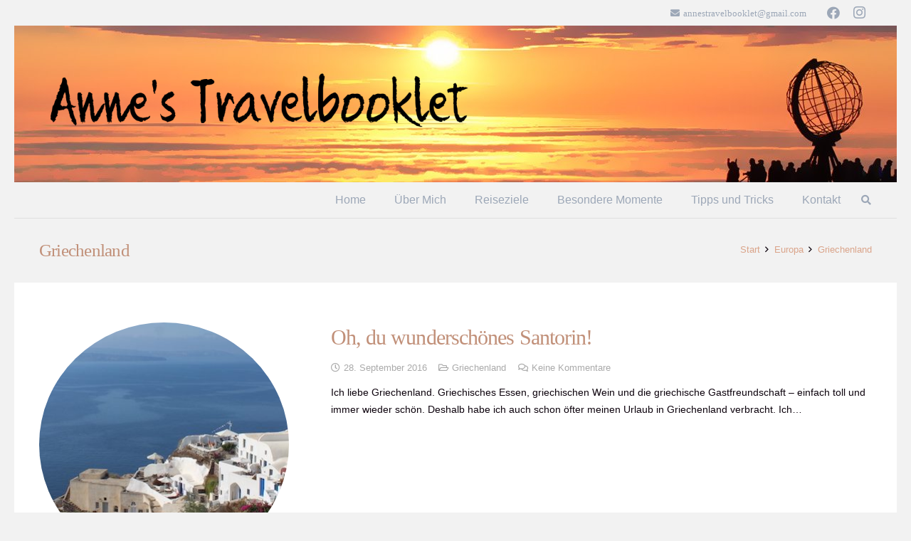

--- FILE ---
content_type: text/css
request_url: http://annestravelbooklet.de/wp-content/themes/Impreza-child/style.css?ver=8.11
body_size: 508
content:
/*
Theme Name: Impreza Child
Template: Impreza
Version: 1.0
Author:	UpSolution
Theme URI: http://impreza.us-themes.com/
Author URI: http://us-themes.com/
*/

/*Add your own styles here:*/

.qtranxs-lang-menu .w-nav-anchor.level_1 {
	display:none!important;
}
.qtranxs-lang-menu .w-nav-list {
display:block!important;
position:relative!important;
}

.qtranxs-lang-menu-item {
	display:inline-block!important;
}
.qtranxs-lang-menu-item a {
	padding:5px!important;
display:block!important;
}

.my-english-flag .w-nav-title {
	content:'';
background-image:url("http://annestravelbooklet.de/wp-content/plugins/qtranslate-x/flags/gb.png");
background-repeat:no-repeat;
width:20px;
height:50px;
background-position:center;
background-size:contain;
display:block;
text-indent:-99999px;
}

.my-english-flag .w-nav-anchor.level_1, .my-german-flag .w-nav-anchor.level_1 {
	padding:0 5px !important;
}

.my-german-flag .w-nav-title {
	content:'';
background-image:url("http://annestravelbooklet.de/wp-content/plugins/qtranslate-x/flags/de.png");
background-repeat:no-repeat;
width:20px;
height:50px;
background-position:center;
background-size:contain;
display:block;
text-indent:-99999px;
}

.header_hor .l-header.sticky .l-subheader.at_bottom .my-german-flag .w-nav-title, .header_hor .l-header.sticky .l-subheader.at_bottom .my-english-flag .w-nav-title {
height:30px;}